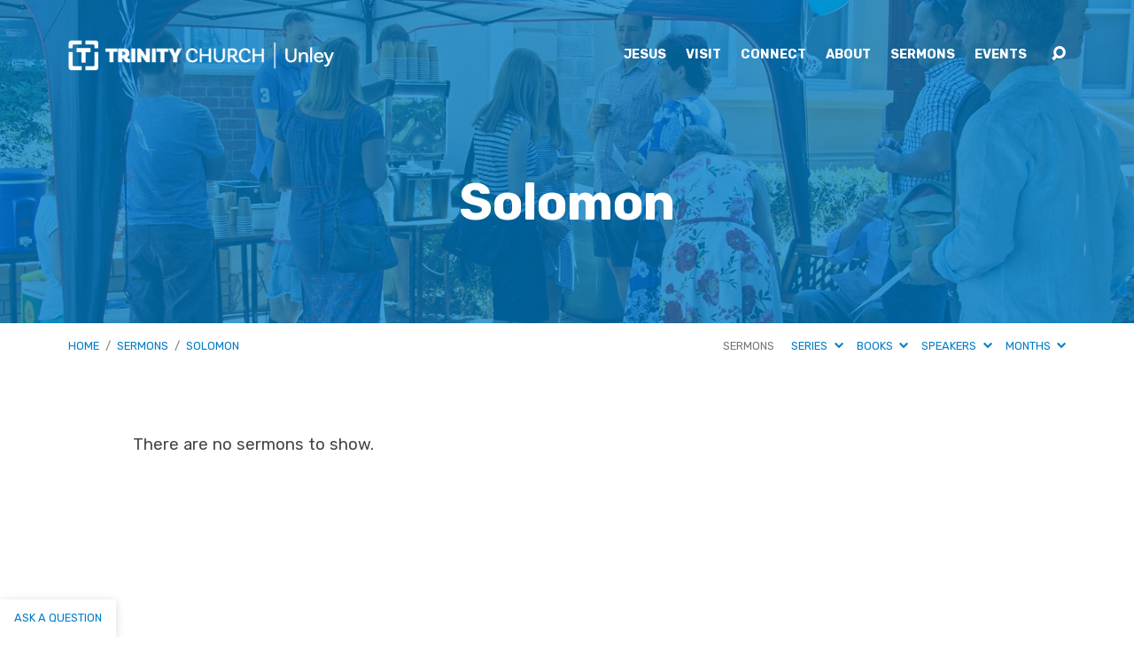

--- FILE ---
content_type: text/html; charset=utf-8
request_url: https://www.google.com/recaptcha/api2/anchor?ar=1&k=6LdmOYIUAAAAANwlLz88MZP2CI7-ccTWkmJTCUKt&co=aHR0cHM6Ly93d3cudHJpbml0eWNodXJjaC5vcmcuYXU6NDQz&hl=en&v=PoyoqOPhxBO7pBk68S4YbpHZ&size=invisible&anchor-ms=20000&execute-ms=30000&cb=vmkurkpx8ypt
body_size: 48445
content:
<!DOCTYPE HTML><html dir="ltr" lang="en"><head><meta http-equiv="Content-Type" content="text/html; charset=UTF-8">
<meta http-equiv="X-UA-Compatible" content="IE=edge">
<title>reCAPTCHA</title>
<style type="text/css">
/* cyrillic-ext */
@font-face {
  font-family: 'Roboto';
  font-style: normal;
  font-weight: 400;
  font-stretch: 100%;
  src: url(//fonts.gstatic.com/s/roboto/v48/KFO7CnqEu92Fr1ME7kSn66aGLdTylUAMa3GUBHMdazTgWw.woff2) format('woff2');
  unicode-range: U+0460-052F, U+1C80-1C8A, U+20B4, U+2DE0-2DFF, U+A640-A69F, U+FE2E-FE2F;
}
/* cyrillic */
@font-face {
  font-family: 'Roboto';
  font-style: normal;
  font-weight: 400;
  font-stretch: 100%;
  src: url(//fonts.gstatic.com/s/roboto/v48/KFO7CnqEu92Fr1ME7kSn66aGLdTylUAMa3iUBHMdazTgWw.woff2) format('woff2');
  unicode-range: U+0301, U+0400-045F, U+0490-0491, U+04B0-04B1, U+2116;
}
/* greek-ext */
@font-face {
  font-family: 'Roboto';
  font-style: normal;
  font-weight: 400;
  font-stretch: 100%;
  src: url(//fonts.gstatic.com/s/roboto/v48/KFO7CnqEu92Fr1ME7kSn66aGLdTylUAMa3CUBHMdazTgWw.woff2) format('woff2');
  unicode-range: U+1F00-1FFF;
}
/* greek */
@font-face {
  font-family: 'Roboto';
  font-style: normal;
  font-weight: 400;
  font-stretch: 100%;
  src: url(//fonts.gstatic.com/s/roboto/v48/KFO7CnqEu92Fr1ME7kSn66aGLdTylUAMa3-UBHMdazTgWw.woff2) format('woff2');
  unicode-range: U+0370-0377, U+037A-037F, U+0384-038A, U+038C, U+038E-03A1, U+03A3-03FF;
}
/* math */
@font-face {
  font-family: 'Roboto';
  font-style: normal;
  font-weight: 400;
  font-stretch: 100%;
  src: url(//fonts.gstatic.com/s/roboto/v48/KFO7CnqEu92Fr1ME7kSn66aGLdTylUAMawCUBHMdazTgWw.woff2) format('woff2');
  unicode-range: U+0302-0303, U+0305, U+0307-0308, U+0310, U+0312, U+0315, U+031A, U+0326-0327, U+032C, U+032F-0330, U+0332-0333, U+0338, U+033A, U+0346, U+034D, U+0391-03A1, U+03A3-03A9, U+03B1-03C9, U+03D1, U+03D5-03D6, U+03F0-03F1, U+03F4-03F5, U+2016-2017, U+2034-2038, U+203C, U+2040, U+2043, U+2047, U+2050, U+2057, U+205F, U+2070-2071, U+2074-208E, U+2090-209C, U+20D0-20DC, U+20E1, U+20E5-20EF, U+2100-2112, U+2114-2115, U+2117-2121, U+2123-214F, U+2190, U+2192, U+2194-21AE, U+21B0-21E5, U+21F1-21F2, U+21F4-2211, U+2213-2214, U+2216-22FF, U+2308-230B, U+2310, U+2319, U+231C-2321, U+2336-237A, U+237C, U+2395, U+239B-23B7, U+23D0, U+23DC-23E1, U+2474-2475, U+25AF, U+25B3, U+25B7, U+25BD, U+25C1, U+25CA, U+25CC, U+25FB, U+266D-266F, U+27C0-27FF, U+2900-2AFF, U+2B0E-2B11, U+2B30-2B4C, U+2BFE, U+3030, U+FF5B, U+FF5D, U+1D400-1D7FF, U+1EE00-1EEFF;
}
/* symbols */
@font-face {
  font-family: 'Roboto';
  font-style: normal;
  font-weight: 400;
  font-stretch: 100%;
  src: url(//fonts.gstatic.com/s/roboto/v48/KFO7CnqEu92Fr1ME7kSn66aGLdTylUAMaxKUBHMdazTgWw.woff2) format('woff2');
  unicode-range: U+0001-000C, U+000E-001F, U+007F-009F, U+20DD-20E0, U+20E2-20E4, U+2150-218F, U+2190, U+2192, U+2194-2199, U+21AF, U+21E6-21F0, U+21F3, U+2218-2219, U+2299, U+22C4-22C6, U+2300-243F, U+2440-244A, U+2460-24FF, U+25A0-27BF, U+2800-28FF, U+2921-2922, U+2981, U+29BF, U+29EB, U+2B00-2BFF, U+4DC0-4DFF, U+FFF9-FFFB, U+10140-1018E, U+10190-1019C, U+101A0, U+101D0-101FD, U+102E0-102FB, U+10E60-10E7E, U+1D2C0-1D2D3, U+1D2E0-1D37F, U+1F000-1F0FF, U+1F100-1F1AD, U+1F1E6-1F1FF, U+1F30D-1F30F, U+1F315, U+1F31C, U+1F31E, U+1F320-1F32C, U+1F336, U+1F378, U+1F37D, U+1F382, U+1F393-1F39F, U+1F3A7-1F3A8, U+1F3AC-1F3AF, U+1F3C2, U+1F3C4-1F3C6, U+1F3CA-1F3CE, U+1F3D4-1F3E0, U+1F3ED, U+1F3F1-1F3F3, U+1F3F5-1F3F7, U+1F408, U+1F415, U+1F41F, U+1F426, U+1F43F, U+1F441-1F442, U+1F444, U+1F446-1F449, U+1F44C-1F44E, U+1F453, U+1F46A, U+1F47D, U+1F4A3, U+1F4B0, U+1F4B3, U+1F4B9, U+1F4BB, U+1F4BF, U+1F4C8-1F4CB, U+1F4D6, U+1F4DA, U+1F4DF, U+1F4E3-1F4E6, U+1F4EA-1F4ED, U+1F4F7, U+1F4F9-1F4FB, U+1F4FD-1F4FE, U+1F503, U+1F507-1F50B, U+1F50D, U+1F512-1F513, U+1F53E-1F54A, U+1F54F-1F5FA, U+1F610, U+1F650-1F67F, U+1F687, U+1F68D, U+1F691, U+1F694, U+1F698, U+1F6AD, U+1F6B2, U+1F6B9-1F6BA, U+1F6BC, U+1F6C6-1F6CF, U+1F6D3-1F6D7, U+1F6E0-1F6EA, U+1F6F0-1F6F3, U+1F6F7-1F6FC, U+1F700-1F7FF, U+1F800-1F80B, U+1F810-1F847, U+1F850-1F859, U+1F860-1F887, U+1F890-1F8AD, U+1F8B0-1F8BB, U+1F8C0-1F8C1, U+1F900-1F90B, U+1F93B, U+1F946, U+1F984, U+1F996, U+1F9E9, U+1FA00-1FA6F, U+1FA70-1FA7C, U+1FA80-1FA89, U+1FA8F-1FAC6, U+1FACE-1FADC, U+1FADF-1FAE9, U+1FAF0-1FAF8, U+1FB00-1FBFF;
}
/* vietnamese */
@font-face {
  font-family: 'Roboto';
  font-style: normal;
  font-weight: 400;
  font-stretch: 100%;
  src: url(//fonts.gstatic.com/s/roboto/v48/KFO7CnqEu92Fr1ME7kSn66aGLdTylUAMa3OUBHMdazTgWw.woff2) format('woff2');
  unicode-range: U+0102-0103, U+0110-0111, U+0128-0129, U+0168-0169, U+01A0-01A1, U+01AF-01B0, U+0300-0301, U+0303-0304, U+0308-0309, U+0323, U+0329, U+1EA0-1EF9, U+20AB;
}
/* latin-ext */
@font-face {
  font-family: 'Roboto';
  font-style: normal;
  font-weight: 400;
  font-stretch: 100%;
  src: url(//fonts.gstatic.com/s/roboto/v48/KFO7CnqEu92Fr1ME7kSn66aGLdTylUAMa3KUBHMdazTgWw.woff2) format('woff2');
  unicode-range: U+0100-02BA, U+02BD-02C5, U+02C7-02CC, U+02CE-02D7, U+02DD-02FF, U+0304, U+0308, U+0329, U+1D00-1DBF, U+1E00-1E9F, U+1EF2-1EFF, U+2020, U+20A0-20AB, U+20AD-20C0, U+2113, U+2C60-2C7F, U+A720-A7FF;
}
/* latin */
@font-face {
  font-family: 'Roboto';
  font-style: normal;
  font-weight: 400;
  font-stretch: 100%;
  src: url(//fonts.gstatic.com/s/roboto/v48/KFO7CnqEu92Fr1ME7kSn66aGLdTylUAMa3yUBHMdazQ.woff2) format('woff2');
  unicode-range: U+0000-00FF, U+0131, U+0152-0153, U+02BB-02BC, U+02C6, U+02DA, U+02DC, U+0304, U+0308, U+0329, U+2000-206F, U+20AC, U+2122, U+2191, U+2193, U+2212, U+2215, U+FEFF, U+FFFD;
}
/* cyrillic-ext */
@font-face {
  font-family: 'Roboto';
  font-style: normal;
  font-weight: 500;
  font-stretch: 100%;
  src: url(//fonts.gstatic.com/s/roboto/v48/KFO7CnqEu92Fr1ME7kSn66aGLdTylUAMa3GUBHMdazTgWw.woff2) format('woff2');
  unicode-range: U+0460-052F, U+1C80-1C8A, U+20B4, U+2DE0-2DFF, U+A640-A69F, U+FE2E-FE2F;
}
/* cyrillic */
@font-face {
  font-family: 'Roboto';
  font-style: normal;
  font-weight: 500;
  font-stretch: 100%;
  src: url(//fonts.gstatic.com/s/roboto/v48/KFO7CnqEu92Fr1ME7kSn66aGLdTylUAMa3iUBHMdazTgWw.woff2) format('woff2');
  unicode-range: U+0301, U+0400-045F, U+0490-0491, U+04B0-04B1, U+2116;
}
/* greek-ext */
@font-face {
  font-family: 'Roboto';
  font-style: normal;
  font-weight: 500;
  font-stretch: 100%;
  src: url(//fonts.gstatic.com/s/roboto/v48/KFO7CnqEu92Fr1ME7kSn66aGLdTylUAMa3CUBHMdazTgWw.woff2) format('woff2');
  unicode-range: U+1F00-1FFF;
}
/* greek */
@font-face {
  font-family: 'Roboto';
  font-style: normal;
  font-weight: 500;
  font-stretch: 100%;
  src: url(//fonts.gstatic.com/s/roboto/v48/KFO7CnqEu92Fr1ME7kSn66aGLdTylUAMa3-UBHMdazTgWw.woff2) format('woff2');
  unicode-range: U+0370-0377, U+037A-037F, U+0384-038A, U+038C, U+038E-03A1, U+03A3-03FF;
}
/* math */
@font-face {
  font-family: 'Roboto';
  font-style: normal;
  font-weight: 500;
  font-stretch: 100%;
  src: url(//fonts.gstatic.com/s/roboto/v48/KFO7CnqEu92Fr1ME7kSn66aGLdTylUAMawCUBHMdazTgWw.woff2) format('woff2');
  unicode-range: U+0302-0303, U+0305, U+0307-0308, U+0310, U+0312, U+0315, U+031A, U+0326-0327, U+032C, U+032F-0330, U+0332-0333, U+0338, U+033A, U+0346, U+034D, U+0391-03A1, U+03A3-03A9, U+03B1-03C9, U+03D1, U+03D5-03D6, U+03F0-03F1, U+03F4-03F5, U+2016-2017, U+2034-2038, U+203C, U+2040, U+2043, U+2047, U+2050, U+2057, U+205F, U+2070-2071, U+2074-208E, U+2090-209C, U+20D0-20DC, U+20E1, U+20E5-20EF, U+2100-2112, U+2114-2115, U+2117-2121, U+2123-214F, U+2190, U+2192, U+2194-21AE, U+21B0-21E5, U+21F1-21F2, U+21F4-2211, U+2213-2214, U+2216-22FF, U+2308-230B, U+2310, U+2319, U+231C-2321, U+2336-237A, U+237C, U+2395, U+239B-23B7, U+23D0, U+23DC-23E1, U+2474-2475, U+25AF, U+25B3, U+25B7, U+25BD, U+25C1, U+25CA, U+25CC, U+25FB, U+266D-266F, U+27C0-27FF, U+2900-2AFF, U+2B0E-2B11, U+2B30-2B4C, U+2BFE, U+3030, U+FF5B, U+FF5D, U+1D400-1D7FF, U+1EE00-1EEFF;
}
/* symbols */
@font-face {
  font-family: 'Roboto';
  font-style: normal;
  font-weight: 500;
  font-stretch: 100%;
  src: url(//fonts.gstatic.com/s/roboto/v48/KFO7CnqEu92Fr1ME7kSn66aGLdTylUAMaxKUBHMdazTgWw.woff2) format('woff2');
  unicode-range: U+0001-000C, U+000E-001F, U+007F-009F, U+20DD-20E0, U+20E2-20E4, U+2150-218F, U+2190, U+2192, U+2194-2199, U+21AF, U+21E6-21F0, U+21F3, U+2218-2219, U+2299, U+22C4-22C6, U+2300-243F, U+2440-244A, U+2460-24FF, U+25A0-27BF, U+2800-28FF, U+2921-2922, U+2981, U+29BF, U+29EB, U+2B00-2BFF, U+4DC0-4DFF, U+FFF9-FFFB, U+10140-1018E, U+10190-1019C, U+101A0, U+101D0-101FD, U+102E0-102FB, U+10E60-10E7E, U+1D2C0-1D2D3, U+1D2E0-1D37F, U+1F000-1F0FF, U+1F100-1F1AD, U+1F1E6-1F1FF, U+1F30D-1F30F, U+1F315, U+1F31C, U+1F31E, U+1F320-1F32C, U+1F336, U+1F378, U+1F37D, U+1F382, U+1F393-1F39F, U+1F3A7-1F3A8, U+1F3AC-1F3AF, U+1F3C2, U+1F3C4-1F3C6, U+1F3CA-1F3CE, U+1F3D4-1F3E0, U+1F3ED, U+1F3F1-1F3F3, U+1F3F5-1F3F7, U+1F408, U+1F415, U+1F41F, U+1F426, U+1F43F, U+1F441-1F442, U+1F444, U+1F446-1F449, U+1F44C-1F44E, U+1F453, U+1F46A, U+1F47D, U+1F4A3, U+1F4B0, U+1F4B3, U+1F4B9, U+1F4BB, U+1F4BF, U+1F4C8-1F4CB, U+1F4D6, U+1F4DA, U+1F4DF, U+1F4E3-1F4E6, U+1F4EA-1F4ED, U+1F4F7, U+1F4F9-1F4FB, U+1F4FD-1F4FE, U+1F503, U+1F507-1F50B, U+1F50D, U+1F512-1F513, U+1F53E-1F54A, U+1F54F-1F5FA, U+1F610, U+1F650-1F67F, U+1F687, U+1F68D, U+1F691, U+1F694, U+1F698, U+1F6AD, U+1F6B2, U+1F6B9-1F6BA, U+1F6BC, U+1F6C6-1F6CF, U+1F6D3-1F6D7, U+1F6E0-1F6EA, U+1F6F0-1F6F3, U+1F6F7-1F6FC, U+1F700-1F7FF, U+1F800-1F80B, U+1F810-1F847, U+1F850-1F859, U+1F860-1F887, U+1F890-1F8AD, U+1F8B0-1F8BB, U+1F8C0-1F8C1, U+1F900-1F90B, U+1F93B, U+1F946, U+1F984, U+1F996, U+1F9E9, U+1FA00-1FA6F, U+1FA70-1FA7C, U+1FA80-1FA89, U+1FA8F-1FAC6, U+1FACE-1FADC, U+1FADF-1FAE9, U+1FAF0-1FAF8, U+1FB00-1FBFF;
}
/* vietnamese */
@font-face {
  font-family: 'Roboto';
  font-style: normal;
  font-weight: 500;
  font-stretch: 100%;
  src: url(//fonts.gstatic.com/s/roboto/v48/KFO7CnqEu92Fr1ME7kSn66aGLdTylUAMa3OUBHMdazTgWw.woff2) format('woff2');
  unicode-range: U+0102-0103, U+0110-0111, U+0128-0129, U+0168-0169, U+01A0-01A1, U+01AF-01B0, U+0300-0301, U+0303-0304, U+0308-0309, U+0323, U+0329, U+1EA0-1EF9, U+20AB;
}
/* latin-ext */
@font-face {
  font-family: 'Roboto';
  font-style: normal;
  font-weight: 500;
  font-stretch: 100%;
  src: url(//fonts.gstatic.com/s/roboto/v48/KFO7CnqEu92Fr1ME7kSn66aGLdTylUAMa3KUBHMdazTgWw.woff2) format('woff2');
  unicode-range: U+0100-02BA, U+02BD-02C5, U+02C7-02CC, U+02CE-02D7, U+02DD-02FF, U+0304, U+0308, U+0329, U+1D00-1DBF, U+1E00-1E9F, U+1EF2-1EFF, U+2020, U+20A0-20AB, U+20AD-20C0, U+2113, U+2C60-2C7F, U+A720-A7FF;
}
/* latin */
@font-face {
  font-family: 'Roboto';
  font-style: normal;
  font-weight: 500;
  font-stretch: 100%;
  src: url(//fonts.gstatic.com/s/roboto/v48/KFO7CnqEu92Fr1ME7kSn66aGLdTylUAMa3yUBHMdazQ.woff2) format('woff2');
  unicode-range: U+0000-00FF, U+0131, U+0152-0153, U+02BB-02BC, U+02C6, U+02DA, U+02DC, U+0304, U+0308, U+0329, U+2000-206F, U+20AC, U+2122, U+2191, U+2193, U+2212, U+2215, U+FEFF, U+FFFD;
}
/* cyrillic-ext */
@font-face {
  font-family: 'Roboto';
  font-style: normal;
  font-weight: 900;
  font-stretch: 100%;
  src: url(//fonts.gstatic.com/s/roboto/v48/KFO7CnqEu92Fr1ME7kSn66aGLdTylUAMa3GUBHMdazTgWw.woff2) format('woff2');
  unicode-range: U+0460-052F, U+1C80-1C8A, U+20B4, U+2DE0-2DFF, U+A640-A69F, U+FE2E-FE2F;
}
/* cyrillic */
@font-face {
  font-family: 'Roboto';
  font-style: normal;
  font-weight: 900;
  font-stretch: 100%;
  src: url(//fonts.gstatic.com/s/roboto/v48/KFO7CnqEu92Fr1ME7kSn66aGLdTylUAMa3iUBHMdazTgWw.woff2) format('woff2');
  unicode-range: U+0301, U+0400-045F, U+0490-0491, U+04B0-04B1, U+2116;
}
/* greek-ext */
@font-face {
  font-family: 'Roboto';
  font-style: normal;
  font-weight: 900;
  font-stretch: 100%;
  src: url(//fonts.gstatic.com/s/roboto/v48/KFO7CnqEu92Fr1ME7kSn66aGLdTylUAMa3CUBHMdazTgWw.woff2) format('woff2');
  unicode-range: U+1F00-1FFF;
}
/* greek */
@font-face {
  font-family: 'Roboto';
  font-style: normal;
  font-weight: 900;
  font-stretch: 100%;
  src: url(//fonts.gstatic.com/s/roboto/v48/KFO7CnqEu92Fr1ME7kSn66aGLdTylUAMa3-UBHMdazTgWw.woff2) format('woff2');
  unicode-range: U+0370-0377, U+037A-037F, U+0384-038A, U+038C, U+038E-03A1, U+03A3-03FF;
}
/* math */
@font-face {
  font-family: 'Roboto';
  font-style: normal;
  font-weight: 900;
  font-stretch: 100%;
  src: url(//fonts.gstatic.com/s/roboto/v48/KFO7CnqEu92Fr1ME7kSn66aGLdTylUAMawCUBHMdazTgWw.woff2) format('woff2');
  unicode-range: U+0302-0303, U+0305, U+0307-0308, U+0310, U+0312, U+0315, U+031A, U+0326-0327, U+032C, U+032F-0330, U+0332-0333, U+0338, U+033A, U+0346, U+034D, U+0391-03A1, U+03A3-03A9, U+03B1-03C9, U+03D1, U+03D5-03D6, U+03F0-03F1, U+03F4-03F5, U+2016-2017, U+2034-2038, U+203C, U+2040, U+2043, U+2047, U+2050, U+2057, U+205F, U+2070-2071, U+2074-208E, U+2090-209C, U+20D0-20DC, U+20E1, U+20E5-20EF, U+2100-2112, U+2114-2115, U+2117-2121, U+2123-214F, U+2190, U+2192, U+2194-21AE, U+21B0-21E5, U+21F1-21F2, U+21F4-2211, U+2213-2214, U+2216-22FF, U+2308-230B, U+2310, U+2319, U+231C-2321, U+2336-237A, U+237C, U+2395, U+239B-23B7, U+23D0, U+23DC-23E1, U+2474-2475, U+25AF, U+25B3, U+25B7, U+25BD, U+25C1, U+25CA, U+25CC, U+25FB, U+266D-266F, U+27C0-27FF, U+2900-2AFF, U+2B0E-2B11, U+2B30-2B4C, U+2BFE, U+3030, U+FF5B, U+FF5D, U+1D400-1D7FF, U+1EE00-1EEFF;
}
/* symbols */
@font-face {
  font-family: 'Roboto';
  font-style: normal;
  font-weight: 900;
  font-stretch: 100%;
  src: url(//fonts.gstatic.com/s/roboto/v48/KFO7CnqEu92Fr1ME7kSn66aGLdTylUAMaxKUBHMdazTgWw.woff2) format('woff2');
  unicode-range: U+0001-000C, U+000E-001F, U+007F-009F, U+20DD-20E0, U+20E2-20E4, U+2150-218F, U+2190, U+2192, U+2194-2199, U+21AF, U+21E6-21F0, U+21F3, U+2218-2219, U+2299, U+22C4-22C6, U+2300-243F, U+2440-244A, U+2460-24FF, U+25A0-27BF, U+2800-28FF, U+2921-2922, U+2981, U+29BF, U+29EB, U+2B00-2BFF, U+4DC0-4DFF, U+FFF9-FFFB, U+10140-1018E, U+10190-1019C, U+101A0, U+101D0-101FD, U+102E0-102FB, U+10E60-10E7E, U+1D2C0-1D2D3, U+1D2E0-1D37F, U+1F000-1F0FF, U+1F100-1F1AD, U+1F1E6-1F1FF, U+1F30D-1F30F, U+1F315, U+1F31C, U+1F31E, U+1F320-1F32C, U+1F336, U+1F378, U+1F37D, U+1F382, U+1F393-1F39F, U+1F3A7-1F3A8, U+1F3AC-1F3AF, U+1F3C2, U+1F3C4-1F3C6, U+1F3CA-1F3CE, U+1F3D4-1F3E0, U+1F3ED, U+1F3F1-1F3F3, U+1F3F5-1F3F7, U+1F408, U+1F415, U+1F41F, U+1F426, U+1F43F, U+1F441-1F442, U+1F444, U+1F446-1F449, U+1F44C-1F44E, U+1F453, U+1F46A, U+1F47D, U+1F4A3, U+1F4B0, U+1F4B3, U+1F4B9, U+1F4BB, U+1F4BF, U+1F4C8-1F4CB, U+1F4D6, U+1F4DA, U+1F4DF, U+1F4E3-1F4E6, U+1F4EA-1F4ED, U+1F4F7, U+1F4F9-1F4FB, U+1F4FD-1F4FE, U+1F503, U+1F507-1F50B, U+1F50D, U+1F512-1F513, U+1F53E-1F54A, U+1F54F-1F5FA, U+1F610, U+1F650-1F67F, U+1F687, U+1F68D, U+1F691, U+1F694, U+1F698, U+1F6AD, U+1F6B2, U+1F6B9-1F6BA, U+1F6BC, U+1F6C6-1F6CF, U+1F6D3-1F6D7, U+1F6E0-1F6EA, U+1F6F0-1F6F3, U+1F6F7-1F6FC, U+1F700-1F7FF, U+1F800-1F80B, U+1F810-1F847, U+1F850-1F859, U+1F860-1F887, U+1F890-1F8AD, U+1F8B0-1F8BB, U+1F8C0-1F8C1, U+1F900-1F90B, U+1F93B, U+1F946, U+1F984, U+1F996, U+1F9E9, U+1FA00-1FA6F, U+1FA70-1FA7C, U+1FA80-1FA89, U+1FA8F-1FAC6, U+1FACE-1FADC, U+1FADF-1FAE9, U+1FAF0-1FAF8, U+1FB00-1FBFF;
}
/* vietnamese */
@font-face {
  font-family: 'Roboto';
  font-style: normal;
  font-weight: 900;
  font-stretch: 100%;
  src: url(//fonts.gstatic.com/s/roboto/v48/KFO7CnqEu92Fr1ME7kSn66aGLdTylUAMa3OUBHMdazTgWw.woff2) format('woff2');
  unicode-range: U+0102-0103, U+0110-0111, U+0128-0129, U+0168-0169, U+01A0-01A1, U+01AF-01B0, U+0300-0301, U+0303-0304, U+0308-0309, U+0323, U+0329, U+1EA0-1EF9, U+20AB;
}
/* latin-ext */
@font-face {
  font-family: 'Roboto';
  font-style: normal;
  font-weight: 900;
  font-stretch: 100%;
  src: url(//fonts.gstatic.com/s/roboto/v48/KFO7CnqEu92Fr1ME7kSn66aGLdTylUAMa3KUBHMdazTgWw.woff2) format('woff2');
  unicode-range: U+0100-02BA, U+02BD-02C5, U+02C7-02CC, U+02CE-02D7, U+02DD-02FF, U+0304, U+0308, U+0329, U+1D00-1DBF, U+1E00-1E9F, U+1EF2-1EFF, U+2020, U+20A0-20AB, U+20AD-20C0, U+2113, U+2C60-2C7F, U+A720-A7FF;
}
/* latin */
@font-face {
  font-family: 'Roboto';
  font-style: normal;
  font-weight: 900;
  font-stretch: 100%;
  src: url(//fonts.gstatic.com/s/roboto/v48/KFO7CnqEu92Fr1ME7kSn66aGLdTylUAMa3yUBHMdazQ.woff2) format('woff2');
  unicode-range: U+0000-00FF, U+0131, U+0152-0153, U+02BB-02BC, U+02C6, U+02DA, U+02DC, U+0304, U+0308, U+0329, U+2000-206F, U+20AC, U+2122, U+2191, U+2193, U+2212, U+2215, U+FEFF, U+FFFD;
}

</style>
<link rel="stylesheet" type="text/css" href="https://www.gstatic.com/recaptcha/releases/PoyoqOPhxBO7pBk68S4YbpHZ/styles__ltr.css">
<script nonce="-1kPVw9WSiTHzihgXc3_FA" type="text/javascript">window['__recaptcha_api'] = 'https://www.google.com/recaptcha/api2/';</script>
<script type="text/javascript" src="https://www.gstatic.com/recaptcha/releases/PoyoqOPhxBO7pBk68S4YbpHZ/recaptcha__en.js" nonce="-1kPVw9WSiTHzihgXc3_FA">
      
    </script></head>
<body><div id="rc-anchor-alert" class="rc-anchor-alert"></div>
<input type="hidden" id="recaptcha-token" value="[base64]">
<script type="text/javascript" nonce="-1kPVw9WSiTHzihgXc3_FA">
      recaptcha.anchor.Main.init("[\x22ainput\x22,[\x22bgdata\x22,\x22\x22,\[base64]/[base64]/[base64]/[base64]/[base64]/UltsKytdPUU6KEU8MjA0OD9SW2wrK109RT4+NnwxOTI6KChFJjY0NTEyKT09NTUyOTYmJk0rMTxjLmxlbmd0aCYmKGMuY2hhckNvZGVBdChNKzEpJjY0NTEyKT09NTYzMjA/[base64]/[base64]/[base64]/[base64]/[base64]/[base64]/[base64]\x22,\[base64]\x22,\x22bsKSw6bCtAVJFVHCqTgwwqB1w7TDt8OjUh5hwrzCkklxw6jClsOKD8OlfMKFRApNw5rDkzrCqnPConFUWcKqw6BzaTEbwqN4fibCgycKesKswrzCrxFQw7fCgDfCocOtwqjDiDjDh8K3MMKuw6XCoyPDr8OUwozCnGDChT9QwqsvwocaBW/Co8Oxw6/[base64]/DrzzCgsOHw5MPw4Fjw5xlYnpAGMKlLgvCqMK5Z8OQHV1dZw/DjnVjwofDkVNQBsKVw5BtwoRTw40Nwo1ad05iHcO1d8O3w5hwwq5Hw6rDpcKOOsKNwodLOggARMKrwr1zOSYmZBUDwozDicOfO8KsNcOPKizChwfCu8OeDcK6N11xw5XDpsOuS8OOwqAtPcKtI3DCuMO+w53ClWnCijZFw6/[base64]/DqsKNwq/ChGXDjH/DgQbCnVfCozLDpXkIwog9XQbCpMK+w5vCssKMwrBKJB7CgMKxw4DDvWJ/HcK9w7XCojRow61AMWQawrY6CkPDrEYZwqshLVRTwq3Cv1Jvw6pIFcKfXSLDj0XClMOow7nDs8KvV8Kswph6w67CtsOKwoFOHcOEwojCmMK7MMKYQDDDvcOiOgfDt2ZFIcKFwonCosOcZsKnU8KwwqjCm0/DjRzDggvCpznDmcKHDxNKw5Raw5nDlMKKdFrDjEfCvx11w5/CusKYGcKiwp0lw61Lwp3CocO6b8OCMBPCusKqw5jDgx/Ci2zDrcKEw7JuGMKcal0AQcKRNcKELsKyMlI7G8K4woUJJEjCicKLYcK7w4oJwp88clNXwp9BwojDv8Ogc8Oaw4U8wqzDn8Kdw5HCjnYGe8K9wq/DrFDDg8Ocw7wRwoZWwrHCncOTw5HCojZgw7VqwppKw6TCjxTDhThqYX0fNcKHwrsFY8O7w6jDnyfDn8KZw5AST8K7cijCpMO1CHgoEwkSw7snwpMcQB/DuMOwZxDDssKcFQUWw4wxGsKTw4nCiTvCn07CljDDncKfwobCpsO+XcKfSnjDlHdVw4NwasO5w4EQw5wQEsKZW0HDlsKJWMOaw43DqMKMBXEDBsKiwqLDm2xvwoHChkDCmsKuL8OlFCvDphTDvgbCrsOadU/DoCxowqwmLBlnB8OZw5t4LcKdw7zCmUPCrC7Du8K3w5TCpRB3w73CvBl5ZsKCwpDDlmrDnjo1w5TCq1MDwqzCnMOGQcORbMK1w63CpnJfXwDDiHZ7wrpBQi/CtDgrwofCicKKc2MewqBLwphpwo0sw5gIKMOoYsODwoVqwoMnZVDDslYMAcOPwojCnj52wpgawpzDvsOVK8KePMOYLmkOwrcawoDCr8O9VsKhCFNsHsO2FBPDsW3DnEXDkMKCRcO2w6UfEsO4w5/Ci0Y2wojChMORQMKbwr3CvSPDi1h0woApw7AuwpVdwpsmw51LTsKZaMKNw5fDsMOPGMKHAS/DiFg9dMO9wo/Dm8Obw4ZAYMOsP8OYwobDiMONVWlzwo/Cv3zDtsOkCsOzwqXCqTDCsRlIS8OIOxl8LMOpw65Pw5c6woLCn8O5GBBVw5DChDfDmsK1WClcw5DClATCocO2wpDDklbCqDYzKE/DrBceJ8KZwprCoE3DgsO1GAvClBNhNGJmesKYR23CvMOzwrh4wqYNw4JqKMKPwpfDjMK/woXDmkzCokUXH8KWEcOlKFLCvcO+ZCAESsO9cXJ5JRzDsMOdwonDl3/DscKhw4wCwoMewoQAw5UeaHHCmsOGYcKaFsKlMsKvXMO6w6cuw5QDTDwZVEs3w5TDrWzDjWJ+w7rChsOeVwkoECPDu8KVPQ9XDsK9Mz/CiMOeAhgKw6VwwpXCrMKZf23Cj2/Dl8K6wrPDm8K7YxbCgF7DtGHClsOcRFLDjR02DxPDshxWw4zDnsOHdj/DhWUKw7PCgcK6w63CpcO/[base64]/DpMKsf0wMOWbCuS0Iwo8/eV4SwpFXwpE/[base64]/DpSDDqgTCpS3DuDHDpxHCvRrDlsO3LcOASRXDv8OAaRYLODl0QhHCo2QJcQVzecKiwovCvMOUWMOxP8OFLMKiJBNWVyxewpXCoMKzDkp8wo/DpEfCocK9w5vDul/Do1kbw5Iawq8DdcOyw4XDlXt0woHDnj/DgcKbc8K/wqk6FsK6CQ1vB8O9w6JiwrfCmhnDusOWwoDCksK7wpNAw7fCvHXCrcKxDcKUw6LCtcO6wqLCjVbCpFNHchHCtjN0w7MXw7/ClTzDkcK8w7TDmx4AE8Kjw7vDicOuIsO7wro/[base64]/wrHDghPDqMKFYCLDqiTCqF4nUcKtwq/CsiXDljrCpFfCjE/Dq0bCm0ZsDRHCmMK9D8OZwoTCh8OGY2QHw6zDtsObwqt1dhcTFMKqwrNjJcOdw6ttw5fCpMKpQloJwqTDpT4Ew7/ChHpXw51QwoJOQnLCt8Ohw6jCt8KHcQzCoR/CkcKNIMOuwqJvRnPDoVHDu0QjHsO6wq1aTMKSOyTCtXDDkjljw5pNdhPDpMOrwpwMwrnDh2nDh3w1GQBjOMODXzdAw4o1NsO+w6dxwoJxeD8tw44kwpnDhsKCHcODw6vCtgfDo2kAfHPDg8KuCjVnw7PCnQbCicKDwrgjThfDqMO2Nn/[base64]/[base64]/[base64]/Cn30CBMOMwr05wpB8LcKWw43Ck8OUCsKvwrTDpDnClSLCkAbDmsK8ExcLwotdQXQswr7DnExCEAHCo8KUTMK4OlbDnsOnSMO1cMKJTF/CoGHCksO4eXkDTMO0NMK7wpnDv2fDvUE7wpLDq8OFZ8OFwoLDnGrDucOzw43DlsKyGMONwqrDuSJrw6QyF8Kvw6/[base64]/Sw7Cu8K7wpcpwrB5wr/Cr8K2w4vDmHVFQ2N4w7JGSHhkW3TDhcKGwrV3a2pJfxYqwq3CjVbDpmLDhwDCiyDDo8K/XzUJw6vDmQBUw5zDi8OIEGjCmMOsK8Kpwq56GcKrw7pFawXDjHjCjkzDrGwEwoNZw4d4RsKBw5hMwph5IkZTw4XDsWrDsX0Jwr9XejvDhsKXdAAXwqgnW8OPSsOrwoLDr8OOYk1/[base64]/CiMOKw4PDqFFqwp/CjsOoGERqwqQjwrgjXE/[base64]/CssKbw7VTMjLDicKYwrfCiMKOUUfDhgBowqrCvnAqw6/Cm1nCgHVhT2F7b8OwP2hnVBHDqG7Ct8KkwpjCisOWVxXClFfCpTIyVyLCi8OSw69Qw55fwqx8woJfRiPCoXjDvsOdU8OTAMK/SQ8kwr/[base64]/CicOCwqIETSbDssOKAl0LwqnCmzpkF8OmPCPDi2sTbB3DusKuZ3jCmMOEw51dwqDDusKhcMOjeCvDhcOOIFBtE3UkdMOTEnMTw5JUCcO4w5bCi1pALHTCvynCpwsgecKBwot0eWY5bDfCi8KSw6hLAMOxSsKlfwl5w5tYwqzCgT/[base64]/wonCtsK5acOnScOmwp92wrjCqSbCnMOfCUdzTMO6DsK/[base64]/DtcOkL8Ofw6XCusOPRMOZw7fCsMKzwqfDrQUOfcOkwp3DjMO6w7cjDRQDdcOcwofDu0dTw6JjwqPDvUdpw77DhVzCtcO4w6HDq8O/w4HCp8K5J8KQBsKPe8OcwqRuwpZvwrByw5jCv8Omw6RyUMKDRTPCnSfCoxvDrMKWwp7Cp3fDosKOdjt7JCfCvm7Dh8O8HcKzG3zCvMK1NHMybMKKX1/CpsKRGMOew7p8YGYFw5rDr8K2wo3DjTwxwpjDhsKoM8KzB8OpXx/[base64]/Cv8Kcw4sRPMKmwokcwqfCs8OmC8KZOsOHw54PGwLCjsOew6pMCD3Dum3CiQcew5fCrFQBw5HCk8OrPcKAACFCwoPDoMKvBEvDisKIGk/Dp2PDlTTDrgMoV8OQHsK/[base64]/CiWhFHsKLwrwMw47DmMKGGS/CqgEYPsKCFsKdUB4ww6RwO8KWHsKXQcKIw7kuwr41RMKKw4EDYFVWwpkpXcKzwoVLw6oxw53Cq19wMsOLwp5cw70ow6TDrsOVwrfCnsO4T8OEXREGwrU+e8OSw7rDsC/CsMO/wo/CgsKIDQ/[base64]/DjzcSw4HDmcKoe8OLHcOtw5ZLwoRsWcOfBQY4w4s1LD/DnsKpw4FoQsOqwr7DlR1gKMO6w67DuMOVwr7CmWEYDcK5McKqwpMlBxcdw7IdwprDtsO1wpcYEX7CiD3ClsObw4VTw6QBwpTCjhMPNsO0Yg1mw4rDgU/[base64]/CpcOAV8OWw7jDgMKTCTrDpi3DosKCw4zCtsK2TXdjM8OwesOGwrIowqgtF08QGitUwpDDmFXCt8KNYBXDlXvCq1YVSkHCpyUXJMOBUsOxJz7CvHfCosK1wr1gwrwMW0DCucKrw5E8A2DDuB/DuG5yPcO/w4fDkxtAw7zDmMOdO1wEw6TCs8Oha2rCo21Uw4Jfc8OTYcKdw5DDk1bDscKpw7jCrsK/wrhqY8OAwozDqyo2w53Ck8OefSjCuA00AQHDiHLDq8Oew5dqMCTDpirDqcOZwqQqw53Cj1bDnTMYw4vCpCbDhMOLHFJ5A2vChTHDksO5wrjCpsKobXPCjkbDhMO+FcOBw4rCngQTw7NOPsKycFR5ecK7wosQwrPDszx+RsKSXTFew4XCrcKAwonDucO3wp/ChcKNwq4uAsK2wp1rwr/CqcKQExsOw5DDpsK4wprCocKaZ8KWw7I0AlF+w4o7wqZRLEZmw6MuP8Kxw7gKAkLCuBpSVyXCisKlwpTCncOkw55pbEnCrCzDqzbDuMKBch/CmibDpMKUw41/w7TCj8KkUsOEwpgnMlVfwpXDrsOaSUddfMO4JMOceErCucOhwo9XPsOXMAsmw6jCi8OJScOfw7zCmWbCoV8uZS4jIVfDlMKDwqvCoUEHZMK7IMOQw7LDjsOMLsO6w5QaLsOTwp1hwo0PwpXCocK/AMK3w5PCnMK3GsO+wozDn8Ktw77DnHXDmRF+w4tmI8KuwovCvsKwP8KNw6nDm8Khej4cwrzDusO1WcO0Z8KGwrVQa8OFAMONw4wbV8OFUW9bwrDCssOpMitKMcKlwqrDujZeCirDgMOVRMOEZCFRayzDv8O0ImZQPVhqFsOge1HDtMK/WcObMsKAwpvDncOQZSXCkU5twq7Dv8O9wrXDkcOEbiPDjHTDgcOvwqcZVSXChMOGw7XCnMK7DcKNw4QBB3/CvCBADhTDnsONEQPDkwHDuSxhwpErcgLCsHMLw5TDqwk3w7bDhMO7w5/DlRvDk8KUw69uwonDmsODw6AWw6BpwprDvTjCmMONP2QZcsKnFRE5O8ONwpPCvMOLw5fCisK8w7nCncKHc2LDpMOjwqvDlcOsI28Jw55AGiNxHsOPHcOuR8KLwrN2w7dPAhVKw6vDh0pxwqIHw6vCvS45w4jCmsORwqLDvyYZTz9wXC/CjcKIJgUFwopeasOOwoJldsOTCcK8w4XDvQnDlcOkw4nCjgBYwqrDpifCkMKXQsKGwp/CkAlFwp1iOsOow7pRJxTCvlt0TMOIwpLDk8O+w7nCgDlew7YQHi3DqS/CtTTDmcOQUgoyw73DlMOfw6DDu8OHwo7CjsOwXEjCosKJw5fDs3YQwrPCrnHDjsKycMKYwqXDkcKbeCrDqnXCp8K4BsK8wonCjl9Sw4rClcODw6VRIcKHBEDCqcKYcFxww4bCjxRbYMOwwp5wWMKYw4BIwr8Vw4AywpoHSsO7w4bDmMKRwrfDvsO/LkPCskfDk0/ClDROwq3Dpxgke8KCw7ZeeMKoPyohOhJnJsOYwqzDr8KWw7vCkcKueMOXO304PcKsfG4ewrfDisKPw4jCusORwq9aw5JjdcOGwpvDoy/DsEs2w69sw6tHwojCuWUkUkJBwowGw6jDtMKpNlMAKsKlw6ZhJUZhwoNHw4sQJV8DwpTCh37CtHsQS8OVWynCm8KmL2pXbU/DscOFw7jCmBINDcO9wqXCsGJyC2nCuC3DrVp4wplXfMOCw7XDgcK5WilTwpDDsBbCrD4nwoo5w53DqVVPbEQHwp7CrcOrM8KsCCrClWnDkMKowrnCqENHRcKQcXHDgCbChsOzwrskQWzCtcK7ckc1GQvDscO4wq5Rw5/[base64]/ClE4Cw6bCksOoBhHDi0rCp8Khw4PDsADDqEV/dcOQCX3DhlzDqMKJw7lAZ8ObayFjGsKHw5fDiXHDv8K2QsKHw7LDicKqw5gFfmHDs0nDsyhHw5BAwr7DlsK7w5vCkMKYw63Diw5YecKyX2okfUXDp1kpwpvDoArCi03CnsOlwodsw4NZHsKzUsO/b8Kvw5xcRAjDsMKqw4hbXMKjUh/CssKuwqPDsMOzXD3CuDtcYcKlw6PCqlbCoW/CpBrCosKaFcK6w5R+ecONdw8RK8Ojw7fDu8Kgwrl1XyTDsMKxw7XCuVrCkgbClXQSAcOSc8KCwoDClMOAwrrDnA3DqsOAQ8OgHhjDsMOewoYKSUzDmkPDscKfXlZGwp9/wrpywpJDwrPCs8OSZMK0w57DtMONCBk3wp15w505fMKJH2llwoB2w6PChcOVWCxFKcORwpHCuMOEwojCohM/PsOoIMKteFAUeGvDl1Y1w7/DicO6wqLCvsKbw4zDmMOpwoY0wp7DjzUiwrs5LzNhfMKMw4vDsRnCgDfCjy5Qw67CjcOxDEfCrng/e0/[base64]/w7M4VcKXIMK7A8KeQm9KAcO2CAxGMQvDhj3Dpi02HsO9w6jCq8OSw4YJTHTDlgZnwqXDsA/DhG1LwqHChcKPVh7Cnn7CvsOadXbDiFDDrsO0FsO3GMKrw6nDjcKNwqYTw5zCgcOoX37CnwXChVbCs0xWw5rDgRAUTm8pJsOOZsOrw4jDvMKHQcOlwpAfCcOZwr/DmsOXw6jDncKmw4fCrBTCqi/CmxdMBVTDpBXClDjCo8OiJ8KffFc5DnHCgMOQEnLDrsO4w7jDksO6CD4ewpHDsCPCvMKPw4thw7wUBsKCO8K5ZsKFMTHDl2LCssOsCWVvw7BswrtfwrPDn3hpTXIoMcOVw61mZSHCoMK/WsK6RcKWw75ew7fDjCHDmU/Ck3XCg8OWL8KLWnJbBW9fIMKSTsO2EMOzJVoMw4/CsC/DhsO0RcKHwrnDpsOwwqhAV8KswonCvQrDscKHwoLCsQlQw49fw7DCpsKJw7HClDzDpB8jw6nCqMKAw5sbw4HDsTEgw6DCm21BDsOvMcOLwpBFw59Tw73DtsO/[base64]/CuGwPw5bCqz7DqS/DosO2XFs9wqfDgzDDlGbCmMKqSj4ZRsKow79pKkjDsMOqwozDmMK2ccO3wrYMTDs/ZSrCrg/CnMOENcOMQUTCtTFkLcKLw49vw5JBw7nCtcOTwrvCqMKkL8OiYRnDicOMwrjCpXlbw6g9WMKfwqFITcO1LFbDu1TCpjEAA8KhfHvDpcKqwr/[base64]/DgGXDrWnCmA3CgkvDmxjCiBYOewYhw4TCrR3DvMOwARQiH17Dt8KYbX7DmB3DmzjCg8K5w7LDt8K5Dm3DqxEEwqdhw6BLw6g9wrljfMOSBxhJXVnCjsKAwrFgw6UtEcKWwqlJw77Dty/CmcKqUsObw6fCgsOrCMKGwpDChMO+dcO6SMOZw7zDsMOAwqU8w7UOwp3DtC4hwrTDn1fDqMKVwqNIw4nClcOMTFHCpcOSFEnDpVXCvMKgOgbCosOOw5/DlnQvwrBcw59BOMKGU117THYDw7tfw6DDricLEsOUPMK3KMOuw4/Cm8OJHAnCh8OrbMOkGcK0wpwCw6VwwpHCpcO6w79xwp/DhcKewocQwrjDo1XCmgwZwpcWwqJZw6bDogxbY8K/[base64]/ChjvChgV1wpPDtgJlNmc+wqIFw47DrcONw4sVw5dIX8OuKV1DI1FWZCbDqMKnw7IZw5Eew57DicK0E8OfVcONGyHCtTfCtsOiYRxiFGpJw5x2QXjDiMKiWMKuwqHDiUzCicKJwrvDh8KPwo7DmyTCg8K2cg7DgcKlworDjsK/w6jDicODO03ColTDl8KOw63CucOOTcK4w57DrmI2Dhg+dsO4bUFWSMO3PcORBhhuwpTCpsKkMcORX0Mbw4bDn05Qwq4dBMKrwqXCpW42w7wlCcOww7DChcOew57CrsKfDcKLFx8XPy3DssKow7w6wrEwfl0Dwr3Dml/DnMKzwo3CvcOrwqXCgcOtwpQAUsOfVhrCv2/Dm8OBwo5FGsKiOl/Cqi7CmMO0w4XDmsKbWjjCkMKENAHCpVdSYMKTwojDo8Kuwo09PkhSYnXCt8Ofw798Q8KgAm3Dl8K1dnPCr8O1wqNhYsKYTMOzf8OdO8KrwoEcwpXCuiRYwpV/w5HCgg8AwoXDrWwBw7jDv1p9CMOLwoV5w77DlGbCvUAfwrzCjsOhw6vCq8OYw7tfPnh2R2DClRhOTMKoYmHDpcKsWDF0YsOLwrsUHCYhccOWw6vDmSPDlsOYY8OccMOhH8K9w6FxfQQ/diY5WgtxwqvDg0EwKgkJw6Mqw7QAw5/DmRdCUyRiAknCusKfw6B2XWEeGMKcwrLDmGHDrMOANTHDvhd5TiJVwofCiDIawrM+T2nCrsOVwp3CjCjDnTTDhXBew6rDssKhw7EiwqtoPnnDvMKZwqrDiMOtdMOAOMO3wqtjw7VvWSrDjsKBwpPCsgg6em7CrMOIZcKzwr5/wr3CoQplLcOSGsKZO1DCpmYZEG3DhlPDvsOhwrk4aMK/cMO7w5hoN8KzPcOFw4/CvWPCgsOVw4hyesKxSittBcOrw73CssOXw5TCmUZdw6R/w43ChkwHOhhuw5XCkAjDi1IfQGQeKDlbw7vDjzZVDEh+ccKgw4AIwrnCisOKb8OLwpNkFsKVPsKAdFlaw4nDjyzDtsOww4PCqCrDhX/[base64]/w7bDsALDklPDjlZGw7fDisKvXsOmKsOPEB4FwrEGw7cGLRDCnx9Uw7/Dly/DhnMrwpDDixTCvwRsw6PDrGIhw7MRw6nDjjvCmgEbw5zCsGVrHlByIVzDjRoUFcO+SVzCpsOudsOvwpJkCMKgwovCi8OYw7HCmxfCo20kIRw1K3YBw6XDoD0aRQ3CoShEwoXCusOHw4JyO8OgwpHDiWYuIcKzAxbCnXrCgls8wpjCgcKmAhVGw6fDhjLCucOKGMK/w50/[base64]/Cp8Kfw7DCgR9FYyjCjRgqKsOqcTlXLhnDhWzDpTkQwoovwpYzRMKFwrhnw6kJwrVsVMOlTj8/HhzCmgjCrC5tbyA8AjnDq8Ktw7Uvw6XDocO1w78qwoPCtcKRFSF2wr3CuhDCoyxmd8OMXcKHwofCocK/wpfCtMOFf3nDqsOYb1XDiD9eZUs/w61Gw5cfw7HCrsO5wrDCu8OUw5Yxei/Do184w6/CtMKdQTlyw48Fw71Hw5jCm8KIw6TDlsKuYjQVwrUxwqdaWg3CocK5w68mwrt6wp9pagLDgsKfAgwkIh/[base64]/Dm1vCvR3CsGw4wqDDmMKue8OHwoFrdjEdwrfCsMOkM2PClUxxwq0bwrRnEMKEJ0cMEcOpEWnDpEdZwo4Jw5DDhMOJe8OGM8OUw7sqw7PCiMKYPMKKFsKCEMKsPFx5wrnCqcKudg7DoFHCv8KBWVxebjgSKznCrsOFKcOtw6lcMcKTw6BORE/CsDnDt0PDn37CsMKwfxnDoMOCPsKBw7s9G8KuPCDCi8KKKX8cVMK9ZjFuw5Y1RsK1VxDDucObwofCmRtWeMKQfBQkw74Gw7HClcKGL8KmWcOwwrxawpzDvcK6w5bDvXM1IMOpwqpowpTDhnsWw63DuzzDqcKFwqUcwr/[base64]/wrcdJlxawrvCicKTO8OveHDDkG0DwovDt8OBw7bDrmFtw63DscKpRcKKfjZXcCHDjVIgR8KgwoHDkU84NmlydTPCk1bDmCgMw642bFrDuBLDoXN9GMKyw7jCk0XCgcOBBVptw6ZPUUpow4LDm8OKw44tw4AHw5BnwoLDoBJXVE7CjQ8PXMKOBcKTwr/DuAXCsR/CiQAnfsKGwqZ9CALCmMO0wrTCgjTCucOjw4jDi20oGGLDuhnDmcK1wp9Xw5XCpSpgw6/DhmUewpvDoBETbsK/[base64]/DhcK9w6Z1C8KfK8OHw48rwrx9w6pwwqtywqfCvMOrw5PDuRllA8KTIsK8wodiwpPCusO6w7ARX2d9w7/DpUpRJgbCjksUF8OCw49vwovCmz4kwr7DrgnDhsOJwojDg8OYw4/CosKbwrVMTsKLPSfCtMOiJcKwd8KswpcBw6rDjnV9wpvDl3Qtw6PCjl8heDDDqVjCncOVwqzDtsOXw75AFQoKw5TCpsKxSsK2w4UAwpfDtMO3w6XDmcKrKcOew4bCv1g/[base64]/CszxSLE7Co8Oew7UETQoEw73Dgi/CnsKtw7sIw73DtxvDuwZKZ2DDtXDDmkAHMmTDkgzCnMK1w5fCncKHw4kXWcKgd8Omw5bDtQTCiEjDgD3DsBzDuFvCrsOpw7FNw51qw6ZacDzCkMOsw4TDuMKow4/CpGfDj8K/w5xPAwQfwrQAw707ZwLCpMOYw5o2w4N2LzDDgcK4Z8KhQls9wqJ7P0vClMKLw5nDiMO5aE3DhwnChsO6WcK9AcKswpHCmcKxHx98wp3ChcOIFcKdHGjDhCXCssKMw5EhEzDDsB/Cl8Kvw5/[base64]/[base64]/CvsO2K8Kcw5gtw63DhlvCpcOdAUTChsKVwpfCuld0w6Zfwo3DoTDDrMKQw7EBwoQxUxvDtyjCj8KSw4o/w4XCgMK+wqHCiMOZOC0QwqPDqxNCJW/[base64]/CtsOAw5bCqMO4w4Fjw73DosORw63DocO4UCc1HMOxwowRw4PCoHxiJj7DmGUyZ8O5w63Dt8OBwo4XXcKROcOYTMKfw6jCpg5JL8OEw7vDj1nDn8O+cScpwrvDlho3OMO/R0TCvcKTw7ggwoBlwr3DhQIWw6DCosOLw77DrTVkw47DocKCH0hkw5rCtsOLUMOHwpdtfxNJw5sRw6XDnVQFworCnT5efSfCryzChCPDpMKLG8O6wpI3aiDDkR3DtCTClR/DpQc/wqRRwoBqw57CgHzCjjjCrsOiak3CjWjDr8KvfMKxFjwJDGzDgioAwq3Ck8Onw7/CgMODw6fDsjHCnzHDlU7Cn2TDlcK0AsOBwqd3wq86fyVPwr/CuGpuw6MKKnJiw4BNGMKIKibCinxowqUASsK+AcKswpcDw4PCvMOwZcKvFcKDGmkuwqzDg8KtfQZkc8KHwocOwonDmXHDpU/Dt8K/wrQweUQ9QXlqwpBEw417w6BBwqAPAGFTYnLCoRxgwrdnwoUww7XClcKCwrfDuQzDocOjJmPDiSXDg8ONwoVgwpEVQTnCnsOiMSpAYllLDTjCnGBpw4zDjsOXMcOsV8KhZDUuw4A9woDDqcOLw6pbEMOTw4hXXsOYw50ww5IPLWomwo3CiMOgw6jDp8K4WMOowoojwq/DksKqwqxcwoIaworDuHEVcTrDgMKAG8KLw6JcRMO9XMKzbBnDhMO1C2MLwqnCtMKzTcKNHjjDgTzCi8KnF8K/[base64]/Cr8O4wrvCpXJ1IMKVazrDty5cwqXClMOHSgbDjmEGw7rCnBrDhBp8C3TCpUoFGBgWE8KOw6zDnzLDpsKhW2MewpJGwoLCsw8uQ8KFfCjCpy0Lw6PDqVEVQMOKw5fCoiBOLAPCtMKaXjwnYxrColUNwpcKw50nT0hIw7whA8ODaMO/YyQDKwF6w4nCrMKnFTXDoAwOFDHCuyV8WsKULMKewopIWEdOw6QSw53Cjx7CpsKkwqJcQ2LDpMKoV23Dhy0dw55sVhA1LTh+wr/[base64]/[base64]/BRhBbQzCnUQHAcK/bMKdbWg5eUMrwpkswo7CiMK6WRgwPMKawrPDjcOlG8O8wpXDoMKtHmLDql5mw4IaMg1OwoJ0w5TDmcKPN8K2ei0hR8KzwrA8OEIMfz/DlMOWw6xNw77CkRbCmDgfcn0hwr5twobDl8OUwqwZwprCty7CjsO4BcOkw6vCisO5UAzDigjDnMOrwq4FdBcUw44ow71Uw5PCtVDDiQMRKcOmJih/woHCoQvCu8K5O8K+UcO/OMKlwojCucKAw4c6GStqwpDDqMOyw5LCjMKtw4RqSsKoe8Onw79mwqfDl1LCv8K9w6XDnXzCqkMkKAnDjsOPw5svw6TCnnXCkMOOUcKxOcKAw6fDscOHw5ZUwqbCnAnDrMKuw4PCj3fChMOpKcOhSMO/bAvDtMKLRcKwJE5zwq9Mw5nDtFTDncO0w4ViwpxVcl16wrjDpMOcwrHDrsOHw4LDlsKJw51mwqNhBcOVbcKXw5DCmsKBw5fDrMKJwpcpw7bDpwNwezIjXsK0wqQSw6DDri/DowDCvsKBwovDsSvCtcO0wpRWw5zDu3DDqiYNwqRdBsKFasKaeBfDl8KgwrtOIsKLVkgjbcKVwrR/w5TCl3rDpsOsw6s/LV4/wpoFeGpww45+UMOfCkDDr8KtSWzCvsKyO8K8PxfClA/Cq8Odw5bCi8KRAQZUw4xTwrt6PwsHAcKdGMKgwrLDhsO8OzTCj8OFwrJfw5w/w6pCw4DCksKnR8O+w7zDrVfDhEHDhsK4AsKaHSVIwrPDm8KEw5XCqTt9wrrCvsKZw6ZqHsONX8Kof8O1YFJTEsOVwpjCrXc4PcOKSV5pVgrCiTXDl8OtBihew4HDkWlJwq9mOh7DjCNrwo/DuiPDrE4Qex1Ew5jCtRxjWMOfwpQywrjDnyYtw6nCjSRgSsOuAMKKHcOMV8OVNnbCsTdZwobCsQLDrhNvbcK1w50mwqjDg8OsBMOJBXHDoMOJNMO/VMKvw7DDpsK3PzF8c8O8w6jCgmXCiVI0wp4ZZsKXwq/CiMOGMCIOJsObw4vDvXM5AcKkw7zCgwDDvsO4wokncUpFwqXDo0nCmcOlw4EMworDlsKtwpHDjmZcUkXChcKdBsKIwoPDvcO+wpVrw7LCkcOgbHLDnsKvIS3CnsKSawzDtQPChcO4STbCrRvDpsKPw5lgOMOVW8KPDcKpBBTDkMO/ZcOCPsOKacK3wovDi8KLRQ1ow63CqcOoMVHCkMOME8KEI8OVwrg5wp0lfMORw6/DlcK0PcOXAQLDg0/[base64]/wr3DqsOwCknCkG9AB8OcGcKhw7LCscKsN8OMHsKZwr7DvsOQwqfDusOQKQZsw6YMwpQjMcKSJ8OsfsOUw6ReN8KURVXDvw7DvMKGw6wTS2LDuTjDu8K5PcOma8OnTcOgwr5DXcKIfxdnZzHDpTnDlMK9w7YjCFzDqmVMWiM5SxVbKsK/w7rCscO3VsOUS04RS0rCssOhRcOdGsKmwqU4AcOBw7NtAMO8wqsNM0EhcnIYWmYhRMORMkjCrWfChwgcw4B9wofCrMOfDEk/w7RLfMKtwo7DncKaw5PCrsOPw7HDu8OZK8OfwoU4wqTChkrDvcKBTcOLBMOfDQbDp2oSw5lWcMKYwpzCuEtBwoc9QsK8Ux/DiMOuw4xjworCh0oAw5/Dp20hw7jCsg8pwrQswrpWJm/CrsO8C8OHw7UEwqvCncKzw7zChEvDg8KQZsKYwrDDq8KYWMKkwonCrGjCmMKWEVzDuUgNYsOhwrrCssK6MDxIwrlYwq12RScDW8KSwrnDnMKFw6/CqlnDlcKGw7YKYh7CmsKbXMKawrjCri4ywprCqcOzwpswMsOhwplHWMKQJyvChcK8OxjDoxLCkQrDsDHDlsONw6kIwq7DpXxLFRBZw7DDhRPCohB9ZEQQEcO8CMKoc0fDu8OqFFI/ZhTDg1jDjcOTw6Aswp7DiMKzwpALw6I8w5nCkgzCrMOcTVvCom7CtW8Ww6bDgMKCw65aWsKgw73CiF8gw4nCp8K3wp8Vw7fCrWJ3HMODXzrDtcKDIsOZw54yw4F3MHfDosKIATLCr31iw6o+a8OHwoXDvy/Cr8KRwphYw5PDvgE4wrF/[base64]/[base64]/Dk2EOw5vDomPCi3orYnPCu8KAw5rCtDJZw57Dp8OKGU9IwrHDsmgXw6/[base64]/[base64]/CrwhOwoTDpClffMKBH3XCgirCjcK+LsKFPWjDnsK8bMKNHMO6w63DkHtqDwrDjD48wo5Fw5rDtcKORMOgJ8KTH8ODw4HDocOewoxdw6ILw6rDv1fCvhsbUk9mw6I/w7nCkFdbaWV0eABjwo0Xc2EXIsOzwpXCpQbCuwMtNcOGw4J2w7NWwqTDg8OvwpBPIjPDjMOvVnPCnVoowoFQwrbDn8KHfcK1wrV4wqXCsxpSD8Oiw47CvG/DlhHDr8KSw45Gwo5gM0pnwqLDsMKfw4zCpgBXw4TDq8KIwpkeXUlIwr/[base64]/[base64]/b19uJHd7Q8KTclcMw5LCljTDqXDCsm/CqsKtw47DsHZVcU4fwr3CkkRxwoRmw5IPGcKkVgfDksOHdMOKwqpSWcOxw7zDnsKicRfCr8Ktw5l5w63CpcOebgg5CsK6wqjDr8K9wqxmCFZ8DyxswqnClsKfwo3DlMKmecOQA8OVwpzDtMObV2ZCwrw5wqZuVg5jw7vCpg/CuRVMUsOSw75OeH4rwqDCssK9AXzCs0U6ejNqZcKeRsKEwojDpsOow4IeJMOQwoTDgMOewrgcCVwzZcKqw5Qre8K9BjbCh3/[base64]/DmsKeOwwBax8pw5IjPHVbwqwwLsK2M2JXCRXCjcKCwrzCpMKwwqBIw559woNLT0PDjHDCt8KJSTdXwoRVV8OwdMKfwowYbsK6wq8hw5BmIX4Nw7Zzw68XIMOrJGLCsW/[base64]/CrcOuDRUhwoN7wrLCpDvCu0tcwr5KYsOsDUxMw6zDp3bCqzF6J2jCuRpAecKMCMKEwprDg2FPwpdsfMK4w7XDt8K/WMKuw6zDmcO6w7lvw7N+QsK2worDkMK6NT89a8OlZsOrB8Odwp0ra0lSw4onw5cPLS48YTrDh2lMJ8K+R34qbEUpw7BcJsKWw4bDgcKaKx0Ww7JHPMKBRMOewrB/Z17CmzU0f8KuSmnDu8OOSMOCwo9DPsKGw6jDrAczw78tw61kY8KuPFTChcOAO8Kkwr7Dt8OWwoc6X1HCo2rDtRMBwp0Vw7bCg8KoOGbDscONIHvDlcOYQcKuAyLClCViw79QwojCjhUCMcO6CTcvwrcDR8OGwr3DhFjCnGDDoy7CosOiwo/[base64]/YkjDm2ExJ3Rtw7zDn2TClgfDqQHDmcOpwpHDvMK3RcOQKcKhwoNqYSxwI8KXwo/Cg8K4UcKgHQ1FdcOXw7FWwq/Dt0Bxw53DrsKqwpt0w6p5w5fCrC7Do2zDpl7Cj8KeSMKEeiVRwoPDtyXDtVMIXkHCjgjCr8O+wrzDg8OAXDVmwpzCmsKSNF3DicOmw78EwoxXa8KmcsOLH8KYw5Zye8Ogwq9tw4/[base64]/[base64]/[base64]/IcOpw4bDncKnwqBBRcK9fBJEw5wbc8OrwpDDuSTDuzsrPD5fwqYPw63DpMKpw6HDmsKOw6bDs8KVe8Ohw6fDsQEtIMKQEsOiwpNDwpPDucO0V27DkMOCKiHCpcOjXcOOCidfw6TClVrDiE7DkcKbw5TDkcO/WkpiPMOKw4hhA24mwpjDtRECYcKew6fDrsOxPlPDgBpbayXDgg7DtsKvwq/CoSDCh8KRw4rCoUzCjDDDjhkoTcOEHmJ6PXLDlWV4IXcOwp/Do8O0X001KDHCksKWw5h0NywEBgXCn8O3wrjDhcK3w7LCvw7DtsOvw4bCjlZhwo7DkMOkwprCi8KzUX7DgMK/wr5ww60fw4bDg8O3w70tw7V+GF9eCMONQDPDigbCu8OHa8OKHsKbw63DssObA8Ouw5BCKsKwN03CtWUfw5MlfcO2UcO3bnMGwrsTJMKPTEzClcK9WhzCgMOwUsO3d3XCqmdcInbCkQDCrll8DsOtImFVw7/CjBLCvcOiw7Rdw7NNwpDDnsOQw70BXkLDn8KQwqLDjWnCl8KIJsKrwqvDn0zCllfDssK2w5XDsmRxH8K6BhPCoxvCrMKuw7HClS8VZ2fCm2nDicOHBsKCw6PDoSLCg3XCmCVsw57CrcOtW23CmQ01YgnDo8OhfcKDM1rDsBfDhcKAbMKOGcOrw5zDqngNw4zDrMK/Hik6w5XDnQ3Dv2NWwqhUw7DDiG9oNQHCqC3DgzIfAkfDuFbDpkTCrSzDsTEtGS1JAWXDjkUsTmo0w59Od8KWYAhackvDjR5Gwp8EAMO2fcOpAlNeU8KdwrvChFMzU8KPecKIZ8Ocw4Bkw6t/w6nDn0sMwrs4wpXDljLDv8OHFFXCuCY4w6PCnMODw75uw7Jnw4dJF8Kowrdpw7HDhU/[base64]/Dk8OiwpXDs8Kcw7vDpQtmwpbCsWEgJgHDh8Ksw4E6T2ZsJjTCuy/CsjF0woBdw6XDlzkJwovCtArDuHXDlcK7YwDDmEvDghUffxTCqsK2TUxVw4/Dr1TDnxPDoG9sw5XDuMOkwrbCmhRTw7Mhb8OgLsOLw73Ct8OoTcKMUcOUwqvDiMK3KcO+LcOoWMOqwonCt8OIw6YiwqvCpDgbw5M9wo4aw5k0wrXDmxfDohTCksOLwq/ChXIVwrHDlcKkO3NBwqrDuWDCuRjDnWXDl19OwpQQw6YJw6k0ASRyRXt4OsOTH8OcwptVw6LCj1dLCmY4w7/[base64]/DkcOTI8KHNsOswrwIXlfDvcO0w43DisKOGMK9wqNVw4vDhFXCsx9aC3J+wpXDr8OVw67DmcKWwq07w4E0EsKSAFbCn8K3wqAWwobCjXTCpVohw6rDtkcYJcKcw4vDskcJwrNLNsKAw5FKAgx0f0ZlZsK6aF4wRMOHw4AKSVA5w4BQwrTDn8KkaMKrw6/Dhx7DvsK1C8K7wqM3YcKPw5xnwrYKXcOtIsOaaUPDvm3DmHnCiMKPasO8w7pedsKaw7AFUcOPeMOQTwrCi8OaHRzCnjDDicKxQjfChAN3wqgIwqbCncOINyDDhcKdw4lcw6HCmn/DmBnCgsKCB1U8dcKXaMKpwrHDhMK8RcKuVmdpDgsRwrDCiULCnMO/wqvCn8OiUcK4CVHDiCl9wrjDpsOkwo/Dp8O1ExXCkkEUwrHCqcKXw4UsUjzCuA4Ww7Vewp3Dmid5HMOuRR/Dm8KHwppxX1RsZ8K5w4gPw43Cp8KJwrclwr3Dvi1xw4RCLMOpeMOrwogKw4rDvcKbwqDCsGJdKyPDg1R/EsKcw6nCp0cIKcO4F8OowrPCoWJZOyXDvsK4AHrCmj86NMOBw4XDn8KVak/Dp0DClMKiMMOANWHDpMOgFMOHwoDDpB1JwrDCgMOLasKWQcOSwqHCvXZORAbDiz7CihF5w4siw47CtsKENcKXQ8K2w5tWOEBewrTDrsKGw57Cu8ODwo0vNBZkH8ORbcOGwr9afSNAwqxfw5/Dp8OAw4wSwr3DqhVKwpTCu0k7w4HDv8OEOXjCjMOowr4UwqLCohTCpSfDjsOfw4EUwqDDk1/CjsO0w5I4DMOFVSnCgsK3w75FL8KvCcKmwoQZw6EjBMOgwpNow4cIKRHCsmcywqd1Yh7CvwhTGh7ChgrCvGQNwoMrw7PDmUtsHMOtRsKVChrCsMOHwqLCgG5dwp/DicO2LMONLsOEWksMwrfDl8K4HMO9w4cUwrgxwpHDsyTCuGMITmYOcsOEw70UMcOhw5XCoMKYwrQKQwcSwp3DmAXClMK+ZVphD2zCui/CkiUnYHBHw73DpW1ZUMKOYMKXBRzCgcO8w4TDuRvDmMOhDVLDusKMw75/w7xNOAhQfQHDicOYI8O3ZmFxMMOzw6Z5wpXCvArDoEUhwrLCv8OUOMKdRQ\\u003d\\u003d\x22],null,[\x22conf\x22,null,\x226LdmOYIUAAAAANwlLz88MZP2CI7-ccTWkmJTCUKt\x22,0,null,null,null,1,[21,125,63,73,95,87,41,43,42,83,102,105,109,121],[1017145,333],0,null,null,null,null,0,null,0,null,700,1,null,0,\[base64]/76lBhnEnQkZnOKMAhmv8xEZ\x22,0,0,null,null,1,null,0,0,null,null,null,0],\x22https://www.trinitychurch.org.au:443\x22,null,[3,1,1],null,null,null,1,3600,[\x22https://www.google.com/intl/en/policies/privacy/\x22,\x22https://www.google.com/intl/en/policies/terms/\x22],\x22DDLWaD7MsDhbucaW9mFCgvZRDAazy69c7b5yoPcK3qs\\u003d\x22,1,0,null,1,1769032214715,0,0,[96,112,59],null,[15,151,127,114],\x22RC-IGijOIvc321Oww\x22,null,null,null,null,null,\x220dAFcWeA7VMk0Inqk5Qu9gNgErK_dBQNkwX--SJ3ATNTJ-YDEBxUPlcADqFzMjaherivgOuTxWrAAFBzxTF7FJRcVrWYt6AfsCRA\x22,1769115014531]");
    </script></body></html>

--- FILE ---
content_type: text/css
request_url: https://www.trinitychurch.org.au/wp-content/themes/maranatha-trinity-church/style.css?ver=1.1.1547437334
body_size: 6788
content:
/*
Theme Name: Maranatha Trinity Church
Theme URI: https://churchthemes.com/themes/maranatha
Template: maranatha
Author: Trinity Network of Churches
Author URI: www.trinitynetwork.church
Description: A church WordPress theme with long homepage and sticky menu.
Tags: white,light,gray,one-column,responsive-layout,custom-colors,custom-menu,custom-header,editor-style,featured-image-header,featured-images,full-width-template,threaded-comments,translation-ready
Version: 1.1.1547437334
Updated: 2019-01-14 14:12:14

*/

h1, .maranatha-h1, .maranatha-home-section-content h2, .maranatha-home-section-content .maranatha-h2, .maranatha-home-section-content #reply-title, #maranatha-comments-title {
    font-weight: 700;
}
blockquote p {
    font-weight: 400;
    font-family: vollkorn, pt-serif, georgia, serif !important;
    font-style: italic;
}
blockquote:before {
    font-family: vollkorn, pt-serif, georgia, serif !important;
    color: #3b3a3c;
}
.maranatha-nav-block {
    background-color: 4e514b !important;
    background-color: #4e514b !important;
    background-color: #3b3a3c !important;
}
.maranatha-color-dark-bg {
    background-color: 4e514b;
    background-color: #4e514b;
    background-color: #3b3a3c;
}
.maranatha-color-light-bg .maranatha-circle-buttons-list a {
    color: 4e514b;
    color: #4e514b;
    color: #3b3a3c;
    border-color: 4e514b;
    border-color: #4e514b;
    border-color: #3b3a3c;
}
.maranatha-color-light-bg .maranatha-circle-buttons-list a:hover {
    background-color: 4e514b;
    background-color: #4e514b;
    background-color: #3b3a3c;
}
.maranatha-vertical-margin-small, .alignnone, .aligncenter, div.wpcf7 {
    margin-top: 0;
}
#maranatha-header-top-bg {
    background-color: 4e514b;
    background-color: #4e514b;
    background-color: #3b3a3c;
}
.sf-menu a {
    font-weight: 700;
}
.maranatha-entry-content-short {
    text-align: center;
}
.maranatha-entry-content h1, .maranatha-entry-content h2:not(.maranatha-entry-short-title), .maranatha-entry-content h3, .maranatha-entry-content h4, .maranatha-entry-content h5, .maranatha-entry-content h6, .maranatha-entry-content .maranatha-h1, .maranatha-entry-content .maranatha-h2, .maranatha-entry-content .maranatha-h3, .maranatha-entry-content .maranatha-h4, .maranatha-entry-content .maranatha-h5, .maranatha-entry-content .maranatha-h6, .mce-content-body h1, .mce-content-body h2, .mce-content-body h3, .mce-content-body h4, .mce-content-body h5, .mce-content-body h6, .maranatha-home-section-content h1, .maranatha-home-section-content h2, #maranatha-banner-title, .maranatha-widget-title, #maranatha-comments-title, #reply-title, .maranatha-nav-block-title, .maranatha-caption-image-title {
    font-family: proxima-nova, Helvetica, Arial, sans-serif !important;
    font-family: rubik, proxima-nova, Helvetica, Arial, sans-serif !important;
}
#maranatha-header-menu-content > li > a, .mean-container .mean-nav > ul > li > a {
    font-family: proxima-nova, helvetica neue, arial, sans-serif !important;
    font-family: rubik, proxima-nova, helvetica neue, arial, sans-serif !important;
}
body, #cancel-comment-reply-link, .maranatha-widget .maranatha-entry-short-header h3 {
    font-family: proxima-nova, helvetica neue, arial, sans-serif !important;
    font-family: rubik, proxima-nova, helvetica neue, arial, sans-serif !important;
}
p {
    font-weight: 400 !important;
    font-family: proxima-nova, helvetica neue, arial, sans-serif !important;
    font-family: rubik, proxima-nova, helvetica neue, arial, sans-serif !important;
}
h1, h2, h3, h4, h5, h6 {
    font-weight: 700 !important;
    font-family: proxima-nova, helvetica neue, arial, sans-serif;
    font-family: rubik, proxima-nova, helvetica neue, arial, sans-serif !important;
}
h3 {
    font-weight: 400 !important;
}
h4 {
    font-size: 1.2em;
    font-weight: 700 !important;
    text-transform: uppercase;
}
h5 {
    font-size: 1.1em;
    font-weight: 400 !important;
    text-transform: uppercase;
}
h2, h3, h4, h5, h6 {
    color: 4e514b !important;
    color: #4e514b !important;
    color: #3b3a3c !important;
}
.maranatha-color-dark-bg h2 {
    color: white !important;
}
.maranatha-color-light-bg h2 {
    color: black !important;
    color: 4e514b !important;
    color: #4e514b !important;
    color: #3b3a3c !important;
}
cite {
    font-weight: 400 !important;
    font-family: proxima-nova, helvetica neue, arial, sans-serif !important;
    font-family: rubik, proxima-nova, helvetica neue, arial, sans-serif !important;
}
p strong a {
    font-weight: 700 !important;
}
.maranatha-color-light-bg p {
    color: 4e514b !important;
    color: #4e514b !important;
    color: #3b3a3c !important;
}
p a:hover {
    color: 4e514b !important;
    color: #4e514b !important;
    color: #3b3a3c !important;
}
#maranatha-footer-notice a:hover {
    color: #b1dde2;
    color: #8dd7f7;
}
.mean-nav a {
    font-weight: 700 !important;
}
.mean-nav a:hover {
    color: 4e514b !important;
    color: #4e514b !important;
    color: #3b3a3c !important;
}
#maranatha-footer-icons a:hover {
    color: #b1dde2;
    color: #8dd7f7;
}
.maranatha-entry-short-header a:hover {
    color: 4e514b !important;
    color: #4e514b !important;
    color: #3b3a3c !important;
}
.ctfw-breadcrumbs a:hover {
    color: 4e514b;
    color: #4e514b;
    color: #3b3a3c;
}
#maranatha-header-archives a:hover {
    color: 4e514b;
    color: #4e514b;
    color: #3b3a3c;
}
.maranatha-header-archive-list a:hover {
    color: 4e514b !important;
    color: #4e514b !important;
    color: #3b3a3c !important;
}
.maranatha-not-scrolled #maranatha-header-top-inner a:hover {
    color: #b1dde2;
    color: #8dd7f7;
}
.maranatha-scrolled #maranatha-header-top-inner a:hover {
    color: #b1dde2;
    color: #8dd7f7;
}
.maranatha-entry-full-header a:hover {
    color: 4e514b;
    color: #4e514b;
    color: #3b3a3c;
}
#maranatha-sermon-series-list a:hover {
    color: 4e514b;
    color: #4e514b;
    color: #3b3a3c;
}
#maranatha-sermon-books-list a:hover {
    color: 4e514b;
    color: #4e514b;
    color: #3b3a3c;
}
#maranatha-sermon-speakers-list a:hover {
    color: 4e514b;
    color: #4e514b;
    color: #3b3a3c;
}
#maranatha-sermon-dates-list a:hover {
    color: 4e514b;
    color: #4e514b;
    color: #3b3a3c;
}
#maranatha-stickies-left a:hover {
    color: 4e514b;
    color: #4e514b;
    color: #3b3a3c;
}
#maranatha-stickies-right a:hover {
    color: 4e514b;
    color: #4e514b;
    color: #3b3a3c;
}
p .wpcf7-not-valid-tip {
    color: red;
}
.search-results .maranatha-entry-short-header img {
    display: none;
}
.search-results .maranatha-entry-has-image h2 {
    margin-top: 0 !important;
}
.search-results .maranatha-entry-no-image h2 {
    margin-top: 4.2em !important;
}
.grecaptcha-badge {
    display: none;
}
